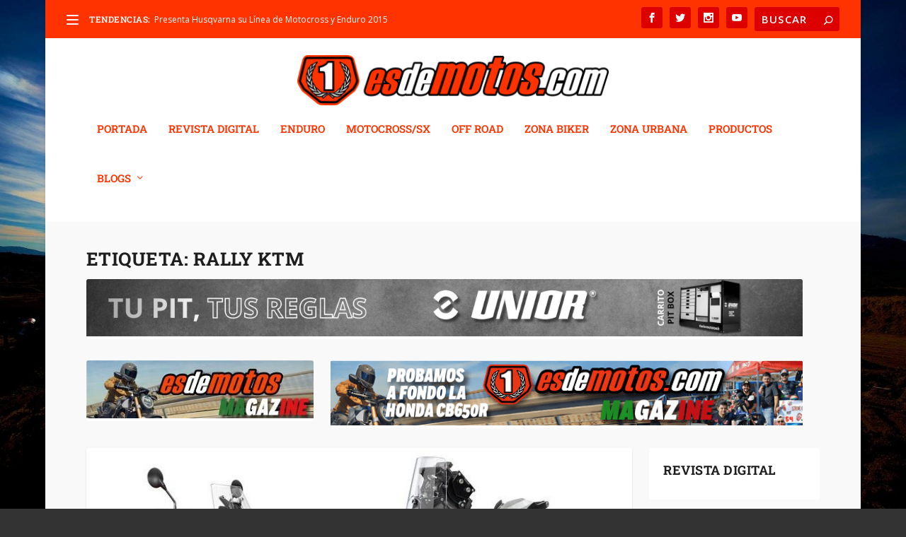

--- FILE ---
content_type: text/html; charset=utf-8
request_url: https://www.google.com/recaptcha/api2/aframe
body_size: 268
content:
<!DOCTYPE HTML><html><head><meta http-equiv="content-type" content="text/html; charset=UTF-8"></head><body><script nonce="23awtKqVt3DQWA2S4GLgHA">/** Anti-fraud and anti-abuse applications only. See google.com/recaptcha */ try{var clients={'sodar':'https://pagead2.googlesyndication.com/pagead/sodar?'};window.addEventListener("message",function(a){try{if(a.source===window.parent){var b=JSON.parse(a.data);var c=clients[b['id']];if(c){var d=document.createElement('img');d.src=c+b['params']+'&rc='+(localStorage.getItem("rc::a")?sessionStorage.getItem("rc::b"):"");window.document.body.appendChild(d);sessionStorage.setItem("rc::e",parseInt(sessionStorage.getItem("rc::e")||0)+1);localStorage.setItem("rc::h",'1768374516347');}}}catch(b){}});window.parent.postMessage("_grecaptcha_ready", "*");}catch(b){}</script></body></html>